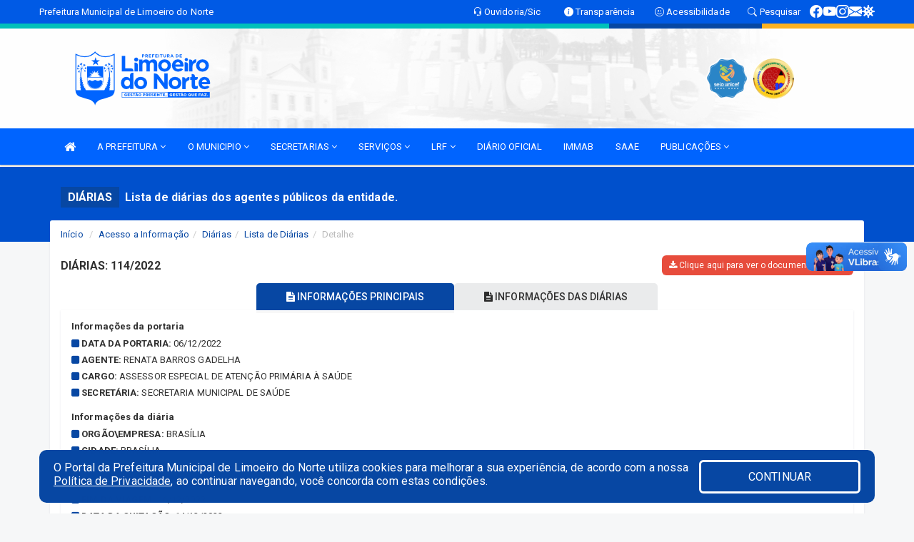

--- FILE ---
content_type: text/html; charset=utf-8
request_url: https://www.google.com/recaptcha/enterprise/anchor?ar=1&k=6Lfpno0rAAAAAKLuHiMwU8-MdXdGCKY9-FdmjwEF&co=aHR0cHM6Ly9saW1vZWlyb2Rvbm9ydGUuY2UuZ292LmJyOjQ0Mw..&hl=en&v=PoyoqOPhxBO7pBk68S4YbpHZ&size=normal&anchor-ms=20000&execute-ms=30000&cb=k1kt3uhemha4
body_size: 49321
content:
<!DOCTYPE HTML><html dir="ltr" lang="en"><head><meta http-equiv="Content-Type" content="text/html; charset=UTF-8">
<meta http-equiv="X-UA-Compatible" content="IE=edge">
<title>reCAPTCHA</title>
<style type="text/css">
/* cyrillic-ext */
@font-face {
  font-family: 'Roboto';
  font-style: normal;
  font-weight: 400;
  font-stretch: 100%;
  src: url(//fonts.gstatic.com/s/roboto/v48/KFO7CnqEu92Fr1ME7kSn66aGLdTylUAMa3GUBHMdazTgWw.woff2) format('woff2');
  unicode-range: U+0460-052F, U+1C80-1C8A, U+20B4, U+2DE0-2DFF, U+A640-A69F, U+FE2E-FE2F;
}
/* cyrillic */
@font-face {
  font-family: 'Roboto';
  font-style: normal;
  font-weight: 400;
  font-stretch: 100%;
  src: url(//fonts.gstatic.com/s/roboto/v48/KFO7CnqEu92Fr1ME7kSn66aGLdTylUAMa3iUBHMdazTgWw.woff2) format('woff2');
  unicode-range: U+0301, U+0400-045F, U+0490-0491, U+04B0-04B1, U+2116;
}
/* greek-ext */
@font-face {
  font-family: 'Roboto';
  font-style: normal;
  font-weight: 400;
  font-stretch: 100%;
  src: url(//fonts.gstatic.com/s/roboto/v48/KFO7CnqEu92Fr1ME7kSn66aGLdTylUAMa3CUBHMdazTgWw.woff2) format('woff2');
  unicode-range: U+1F00-1FFF;
}
/* greek */
@font-face {
  font-family: 'Roboto';
  font-style: normal;
  font-weight: 400;
  font-stretch: 100%;
  src: url(//fonts.gstatic.com/s/roboto/v48/KFO7CnqEu92Fr1ME7kSn66aGLdTylUAMa3-UBHMdazTgWw.woff2) format('woff2');
  unicode-range: U+0370-0377, U+037A-037F, U+0384-038A, U+038C, U+038E-03A1, U+03A3-03FF;
}
/* math */
@font-face {
  font-family: 'Roboto';
  font-style: normal;
  font-weight: 400;
  font-stretch: 100%;
  src: url(//fonts.gstatic.com/s/roboto/v48/KFO7CnqEu92Fr1ME7kSn66aGLdTylUAMawCUBHMdazTgWw.woff2) format('woff2');
  unicode-range: U+0302-0303, U+0305, U+0307-0308, U+0310, U+0312, U+0315, U+031A, U+0326-0327, U+032C, U+032F-0330, U+0332-0333, U+0338, U+033A, U+0346, U+034D, U+0391-03A1, U+03A3-03A9, U+03B1-03C9, U+03D1, U+03D5-03D6, U+03F0-03F1, U+03F4-03F5, U+2016-2017, U+2034-2038, U+203C, U+2040, U+2043, U+2047, U+2050, U+2057, U+205F, U+2070-2071, U+2074-208E, U+2090-209C, U+20D0-20DC, U+20E1, U+20E5-20EF, U+2100-2112, U+2114-2115, U+2117-2121, U+2123-214F, U+2190, U+2192, U+2194-21AE, U+21B0-21E5, U+21F1-21F2, U+21F4-2211, U+2213-2214, U+2216-22FF, U+2308-230B, U+2310, U+2319, U+231C-2321, U+2336-237A, U+237C, U+2395, U+239B-23B7, U+23D0, U+23DC-23E1, U+2474-2475, U+25AF, U+25B3, U+25B7, U+25BD, U+25C1, U+25CA, U+25CC, U+25FB, U+266D-266F, U+27C0-27FF, U+2900-2AFF, U+2B0E-2B11, U+2B30-2B4C, U+2BFE, U+3030, U+FF5B, U+FF5D, U+1D400-1D7FF, U+1EE00-1EEFF;
}
/* symbols */
@font-face {
  font-family: 'Roboto';
  font-style: normal;
  font-weight: 400;
  font-stretch: 100%;
  src: url(//fonts.gstatic.com/s/roboto/v48/KFO7CnqEu92Fr1ME7kSn66aGLdTylUAMaxKUBHMdazTgWw.woff2) format('woff2');
  unicode-range: U+0001-000C, U+000E-001F, U+007F-009F, U+20DD-20E0, U+20E2-20E4, U+2150-218F, U+2190, U+2192, U+2194-2199, U+21AF, U+21E6-21F0, U+21F3, U+2218-2219, U+2299, U+22C4-22C6, U+2300-243F, U+2440-244A, U+2460-24FF, U+25A0-27BF, U+2800-28FF, U+2921-2922, U+2981, U+29BF, U+29EB, U+2B00-2BFF, U+4DC0-4DFF, U+FFF9-FFFB, U+10140-1018E, U+10190-1019C, U+101A0, U+101D0-101FD, U+102E0-102FB, U+10E60-10E7E, U+1D2C0-1D2D3, U+1D2E0-1D37F, U+1F000-1F0FF, U+1F100-1F1AD, U+1F1E6-1F1FF, U+1F30D-1F30F, U+1F315, U+1F31C, U+1F31E, U+1F320-1F32C, U+1F336, U+1F378, U+1F37D, U+1F382, U+1F393-1F39F, U+1F3A7-1F3A8, U+1F3AC-1F3AF, U+1F3C2, U+1F3C4-1F3C6, U+1F3CA-1F3CE, U+1F3D4-1F3E0, U+1F3ED, U+1F3F1-1F3F3, U+1F3F5-1F3F7, U+1F408, U+1F415, U+1F41F, U+1F426, U+1F43F, U+1F441-1F442, U+1F444, U+1F446-1F449, U+1F44C-1F44E, U+1F453, U+1F46A, U+1F47D, U+1F4A3, U+1F4B0, U+1F4B3, U+1F4B9, U+1F4BB, U+1F4BF, U+1F4C8-1F4CB, U+1F4D6, U+1F4DA, U+1F4DF, U+1F4E3-1F4E6, U+1F4EA-1F4ED, U+1F4F7, U+1F4F9-1F4FB, U+1F4FD-1F4FE, U+1F503, U+1F507-1F50B, U+1F50D, U+1F512-1F513, U+1F53E-1F54A, U+1F54F-1F5FA, U+1F610, U+1F650-1F67F, U+1F687, U+1F68D, U+1F691, U+1F694, U+1F698, U+1F6AD, U+1F6B2, U+1F6B9-1F6BA, U+1F6BC, U+1F6C6-1F6CF, U+1F6D3-1F6D7, U+1F6E0-1F6EA, U+1F6F0-1F6F3, U+1F6F7-1F6FC, U+1F700-1F7FF, U+1F800-1F80B, U+1F810-1F847, U+1F850-1F859, U+1F860-1F887, U+1F890-1F8AD, U+1F8B0-1F8BB, U+1F8C0-1F8C1, U+1F900-1F90B, U+1F93B, U+1F946, U+1F984, U+1F996, U+1F9E9, U+1FA00-1FA6F, U+1FA70-1FA7C, U+1FA80-1FA89, U+1FA8F-1FAC6, U+1FACE-1FADC, U+1FADF-1FAE9, U+1FAF0-1FAF8, U+1FB00-1FBFF;
}
/* vietnamese */
@font-face {
  font-family: 'Roboto';
  font-style: normal;
  font-weight: 400;
  font-stretch: 100%;
  src: url(//fonts.gstatic.com/s/roboto/v48/KFO7CnqEu92Fr1ME7kSn66aGLdTylUAMa3OUBHMdazTgWw.woff2) format('woff2');
  unicode-range: U+0102-0103, U+0110-0111, U+0128-0129, U+0168-0169, U+01A0-01A1, U+01AF-01B0, U+0300-0301, U+0303-0304, U+0308-0309, U+0323, U+0329, U+1EA0-1EF9, U+20AB;
}
/* latin-ext */
@font-face {
  font-family: 'Roboto';
  font-style: normal;
  font-weight: 400;
  font-stretch: 100%;
  src: url(//fonts.gstatic.com/s/roboto/v48/KFO7CnqEu92Fr1ME7kSn66aGLdTylUAMa3KUBHMdazTgWw.woff2) format('woff2');
  unicode-range: U+0100-02BA, U+02BD-02C5, U+02C7-02CC, U+02CE-02D7, U+02DD-02FF, U+0304, U+0308, U+0329, U+1D00-1DBF, U+1E00-1E9F, U+1EF2-1EFF, U+2020, U+20A0-20AB, U+20AD-20C0, U+2113, U+2C60-2C7F, U+A720-A7FF;
}
/* latin */
@font-face {
  font-family: 'Roboto';
  font-style: normal;
  font-weight: 400;
  font-stretch: 100%;
  src: url(//fonts.gstatic.com/s/roboto/v48/KFO7CnqEu92Fr1ME7kSn66aGLdTylUAMa3yUBHMdazQ.woff2) format('woff2');
  unicode-range: U+0000-00FF, U+0131, U+0152-0153, U+02BB-02BC, U+02C6, U+02DA, U+02DC, U+0304, U+0308, U+0329, U+2000-206F, U+20AC, U+2122, U+2191, U+2193, U+2212, U+2215, U+FEFF, U+FFFD;
}
/* cyrillic-ext */
@font-face {
  font-family: 'Roboto';
  font-style: normal;
  font-weight: 500;
  font-stretch: 100%;
  src: url(//fonts.gstatic.com/s/roboto/v48/KFO7CnqEu92Fr1ME7kSn66aGLdTylUAMa3GUBHMdazTgWw.woff2) format('woff2');
  unicode-range: U+0460-052F, U+1C80-1C8A, U+20B4, U+2DE0-2DFF, U+A640-A69F, U+FE2E-FE2F;
}
/* cyrillic */
@font-face {
  font-family: 'Roboto';
  font-style: normal;
  font-weight: 500;
  font-stretch: 100%;
  src: url(//fonts.gstatic.com/s/roboto/v48/KFO7CnqEu92Fr1ME7kSn66aGLdTylUAMa3iUBHMdazTgWw.woff2) format('woff2');
  unicode-range: U+0301, U+0400-045F, U+0490-0491, U+04B0-04B1, U+2116;
}
/* greek-ext */
@font-face {
  font-family: 'Roboto';
  font-style: normal;
  font-weight: 500;
  font-stretch: 100%;
  src: url(//fonts.gstatic.com/s/roboto/v48/KFO7CnqEu92Fr1ME7kSn66aGLdTylUAMa3CUBHMdazTgWw.woff2) format('woff2');
  unicode-range: U+1F00-1FFF;
}
/* greek */
@font-face {
  font-family: 'Roboto';
  font-style: normal;
  font-weight: 500;
  font-stretch: 100%;
  src: url(//fonts.gstatic.com/s/roboto/v48/KFO7CnqEu92Fr1ME7kSn66aGLdTylUAMa3-UBHMdazTgWw.woff2) format('woff2');
  unicode-range: U+0370-0377, U+037A-037F, U+0384-038A, U+038C, U+038E-03A1, U+03A3-03FF;
}
/* math */
@font-face {
  font-family: 'Roboto';
  font-style: normal;
  font-weight: 500;
  font-stretch: 100%;
  src: url(//fonts.gstatic.com/s/roboto/v48/KFO7CnqEu92Fr1ME7kSn66aGLdTylUAMawCUBHMdazTgWw.woff2) format('woff2');
  unicode-range: U+0302-0303, U+0305, U+0307-0308, U+0310, U+0312, U+0315, U+031A, U+0326-0327, U+032C, U+032F-0330, U+0332-0333, U+0338, U+033A, U+0346, U+034D, U+0391-03A1, U+03A3-03A9, U+03B1-03C9, U+03D1, U+03D5-03D6, U+03F0-03F1, U+03F4-03F5, U+2016-2017, U+2034-2038, U+203C, U+2040, U+2043, U+2047, U+2050, U+2057, U+205F, U+2070-2071, U+2074-208E, U+2090-209C, U+20D0-20DC, U+20E1, U+20E5-20EF, U+2100-2112, U+2114-2115, U+2117-2121, U+2123-214F, U+2190, U+2192, U+2194-21AE, U+21B0-21E5, U+21F1-21F2, U+21F4-2211, U+2213-2214, U+2216-22FF, U+2308-230B, U+2310, U+2319, U+231C-2321, U+2336-237A, U+237C, U+2395, U+239B-23B7, U+23D0, U+23DC-23E1, U+2474-2475, U+25AF, U+25B3, U+25B7, U+25BD, U+25C1, U+25CA, U+25CC, U+25FB, U+266D-266F, U+27C0-27FF, U+2900-2AFF, U+2B0E-2B11, U+2B30-2B4C, U+2BFE, U+3030, U+FF5B, U+FF5D, U+1D400-1D7FF, U+1EE00-1EEFF;
}
/* symbols */
@font-face {
  font-family: 'Roboto';
  font-style: normal;
  font-weight: 500;
  font-stretch: 100%;
  src: url(//fonts.gstatic.com/s/roboto/v48/KFO7CnqEu92Fr1ME7kSn66aGLdTylUAMaxKUBHMdazTgWw.woff2) format('woff2');
  unicode-range: U+0001-000C, U+000E-001F, U+007F-009F, U+20DD-20E0, U+20E2-20E4, U+2150-218F, U+2190, U+2192, U+2194-2199, U+21AF, U+21E6-21F0, U+21F3, U+2218-2219, U+2299, U+22C4-22C6, U+2300-243F, U+2440-244A, U+2460-24FF, U+25A0-27BF, U+2800-28FF, U+2921-2922, U+2981, U+29BF, U+29EB, U+2B00-2BFF, U+4DC0-4DFF, U+FFF9-FFFB, U+10140-1018E, U+10190-1019C, U+101A0, U+101D0-101FD, U+102E0-102FB, U+10E60-10E7E, U+1D2C0-1D2D3, U+1D2E0-1D37F, U+1F000-1F0FF, U+1F100-1F1AD, U+1F1E6-1F1FF, U+1F30D-1F30F, U+1F315, U+1F31C, U+1F31E, U+1F320-1F32C, U+1F336, U+1F378, U+1F37D, U+1F382, U+1F393-1F39F, U+1F3A7-1F3A8, U+1F3AC-1F3AF, U+1F3C2, U+1F3C4-1F3C6, U+1F3CA-1F3CE, U+1F3D4-1F3E0, U+1F3ED, U+1F3F1-1F3F3, U+1F3F5-1F3F7, U+1F408, U+1F415, U+1F41F, U+1F426, U+1F43F, U+1F441-1F442, U+1F444, U+1F446-1F449, U+1F44C-1F44E, U+1F453, U+1F46A, U+1F47D, U+1F4A3, U+1F4B0, U+1F4B3, U+1F4B9, U+1F4BB, U+1F4BF, U+1F4C8-1F4CB, U+1F4D6, U+1F4DA, U+1F4DF, U+1F4E3-1F4E6, U+1F4EA-1F4ED, U+1F4F7, U+1F4F9-1F4FB, U+1F4FD-1F4FE, U+1F503, U+1F507-1F50B, U+1F50D, U+1F512-1F513, U+1F53E-1F54A, U+1F54F-1F5FA, U+1F610, U+1F650-1F67F, U+1F687, U+1F68D, U+1F691, U+1F694, U+1F698, U+1F6AD, U+1F6B2, U+1F6B9-1F6BA, U+1F6BC, U+1F6C6-1F6CF, U+1F6D3-1F6D7, U+1F6E0-1F6EA, U+1F6F0-1F6F3, U+1F6F7-1F6FC, U+1F700-1F7FF, U+1F800-1F80B, U+1F810-1F847, U+1F850-1F859, U+1F860-1F887, U+1F890-1F8AD, U+1F8B0-1F8BB, U+1F8C0-1F8C1, U+1F900-1F90B, U+1F93B, U+1F946, U+1F984, U+1F996, U+1F9E9, U+1FA00-1FA6F, U+1FA70-1FA7C, U+1FA80-1FA89, U+1FA8F-1FAC6, U+1FACE-1FADC, U+1FADF-1FAE9, U+1FAF0-1FAF8, U+1FB00-1FBFF;
}
/* vietnamese */
@font-face {
  font-family: 'Roboto';
  font-style: normal;
  font-weight: 500;
  font-stretch: 100%;
  src: url(//fonts.gstatic.com/s/roboto/v48/KFO7CnqEu92Fr1ME7kSn66aGLdTylUAMa3OUBHMdazTgWw.woff2) format('woff2');
  unicode-range: U+0102-0103, U+0110-0111, U+0128-0129, U+0168-0169, U+01A0-01A1, U+01AF-01B0, U+0300-0301, U+0303-0304, U+0308-0309, U+0323, U+0329, U+1EA0-1EF9, U+20AB;
}
/* latin-ext */
@font-face {
  font-family: 'Roboto';
  font-style: normal;
  font-weight: 500;
  font-stretch: 100%;
  src: url(//fonts.gstatic.com/s/roboto/v48/KFO7CnqEu92Fr1ME7kSn66aGLdTylUAMa3KUBHMdazTgWw.woff2) format('woff2');
  unicode-range: U+0100-02BA, U+02BD-02C5, U+02C7-02CC, U+02CE-02D7, U+02DD-02FF, U+0304, U+0308, U+0329, U+1D00-1DBF, U+1E00-1E9F, U+1EF2-1EFF, U+2020, U+20A0-20AB, U+20AD-20C0, U+2113, U+2C60-2C7F, U+A720-A7FF;
}
/* latin */
@font-face {
  font-family: 'Roboto';
  font-style: normal;
  font-weight: 500;
  font-stretch: 100%;
  src: url(//fonts.gstatic.com/s/roboto/v48/KFO7CnqEu92Fr1ME7kSn66aGLdTylUAMa3yUBHMdazQ.woff2) format('woff2');
  unicode-range: U+0000-00FF, U+0131, U+0152-0153, U+02BB-02BC, U+02C6, U+02DA, U+02DC, U+0304, U+0308, U+0329, U+2000-206F, U+20AC, U+2122, U+2191, U+2193, U+2212, U+2215, U+FEFF, U+FFFD;
}
/* cyrillic-ext */
@font-face {
  font-family: 'Roboto';
  font-style: normal;
  font-weight: 900;
  font-stretch: 100%;
  src: url(//fonts.gstatic.com/s/roboto/v48/KFO7CnqEu92Fr1ME7kSn66aGLdTylUAMa3GUBHMdazTgWw.woff2) format('woff2');
  unicode-range: U+0460-052F, U+1C80-1C8A, U+20B4, U+2DE0-2DFF, U+A640-A69F, U+FE2E-FE2F;
}
/* cyrillic */
@font-face {
  font-family: 'Roboto';
  font-style: normal;
  font-weight: 900;
  font-stretch: 100%;
  src: url(//fonts.gstatic.com/s/roboto/v48/KFO7CnqEu92Fr1ME7kSn66aGLdTylUAMa3iUBHMdazTgWw.woff2) format('woff2');
  unicode-range: U+0301, U+0400-045F, U+0490-0491, U+04B0-04B1, U+2116;
}
/* greek-ext */
@font-face {
  font-family: 'Roboto';
  font-style: normal;
  font-weight: 900;
  font-stretch: 100%;
  src: url(//fonts.gstatic.com/s/roboto/v48/KFO7CnqEu92Fr1ME7kSn66aGLdTylUAMa3CUBHMdazTgWw.woff2) format('woff2');
  unicode-range: U+1F00-1FFF;
}
/* greek */
@font-face {
  font-family: 'Roboto';
  font-style: normal;
  font-weight: 900;
  font-stretch: 100%;
  src: url(//fonts.gstatic.com/s/roboto/v48/KFO7CnqEu92Fr1ME7kSn66aGLdTylUAMa3-UBHMdazTgWw.woff2) format('woff2');
  unicode-range: U+0370-0377, U+037A-037F, U+0384-038A, U+038C, U+038E-03A1, U+03A3-03FF;
}
/* math */
@font-face {
  font-family: 'Roboto';
  font-style: normal;
  font-weight: 900;
  font-stretch: 100%;
  src: url(//fonts.gstatic.com/s/roboto/v48/KFO7CnqEu92Fr1ME7kSn66aGLdTylUAMawCUBHMdazTgWw.woff2) format('woff2');
  unicode-range: U+0302-0303, U+0305, U+0307-0308, U+0310, U+0312, U+0315, U+031A, U+0326-0327, U+032C, U+032F-0330, U+0332-0333, U+0338, U+033A, U+0346, U+034D, U+0391-03A1, U+03A3-03A9, U+03B1-03C9, U+03D1, U+03D5-03D6, U+03F0-03F1, U+03F4-03F5, U+2016-2017, U+2034-2038, U+203C, U+2040, U+2043, U+2047, U+2050, U+2057, U+205F, U+2070-2071, U+2074-208E, U+2090-209C, U+20D0-20DC, U+20E1, U+20E5-20EF, U+2100-2112, U+2114-2115, U+2117-2121, U+2123-214F, U+2190, U+2192, U+2194-21AE, U+21B0-21E5, U+21F1-21F2, U+21F4-2211, U+2213-2214, U+2216-22FF, U+2308-230B, U+2310, U+2319, U+231C-2321, U+2336-237A, U+237C, U+2395, U+239B-23B7, U+23D0, U+23DC-23E1, U+2474-2475, U+25AF, U+25B3, U+25B7, U+25BD, U+25C1, U+25CA, U+25CC, U+25FB, U+266D-266F, U+27C0-27FF, U+2900-2AFF, U+2B0E-2B11, U+2B30-2B4C, U+2BFE, U+3030, U+FF5B, U+FF5D, U+1D400-1D7FF, U+1EE00-1EEFF;
}
/* symbols */
@font-face {
  font-family: 'Roboto';
  font-style: normal;
  font-weight: 900;
  font-stretch: 100%;
  src: url(//fonts.gstatic.com/s/roboto/v48/KFO7CnqEu92Fr1ME7kSn66aGLdTylUAMaxKUBHMdazTgWw.woff2) format('woff2');
  unicode-range: U+0001-000C, U+000E-001F, U+007F-009F, U+20DD-20E0, U+20E2-20E4, U+2150-218F, U+2190, U+2192, U+2194-2199, U+21AF, U+21E6-21F0, U+21F3, U+2218-2219, U+2299, U+22C4-22C6, U+2300-243F, U+2440-244A, U+2460-24FF, U+25A0-27BF, U+2800-28FF, U+2921-2922, U+2981, U+29BF, U+29EB, U+2B00-2BFF, U+4DC0-4DFF, U+FFF9-FFFB, U+10140-1018E, U+10190-1019C, U+101A0, U+101D0-101FD, U+102E0-102FB, U+10E60-10E7E, U+1D2C0-1D2D3, U+1D2E0-1D37F, U+1F000-1F0FF, U+1F100-1F1AD, U+1F1E6-1F1FF, U+1F30D-1F30F, U+1F315, U+1F31C, U+1F31E, U+1F320-1F32C, U+1F336, U+1F378, U+1F37D, U+1F382, U+1F393-1F39F, U+1F3A7-1F3A8, U+1F3AC-1F3AF, U+1F3C2, U+1F3C4-1F3C6, U+1F3CA-1F3CE, U+1F3D4-1F3E0, U+1F3ED, U+1F3F1-1F3F3, U+1F3F5-1F3F7, U+1F408, U+1F415, U+1F41F, U+1F426, U+1F43F, U+1F441-1F442, U+1F444, U+1F446-1F449, U+1F44C-1F44E, U+1F453, U+1F46A, U+1F47D, U+1F4A3, U+1F4B0, U+1F4B3, U+1F4B9, U+1F4BB, U+1F4BF, U+1F4C8-1F4CB, U+1F4D6, U+1F4DA, U+1F4DF, U+1F4E3-1F4E6, U+1F4EA-1F4ED, U+1F4F7, U+1F4F9-1F4FB, U+1F4FD-1F4FE, U+1F503, U+1F507-1F50B, U+1F50D, U+1F512-1F513, U+1F53E-1F54A, U+1F54F-1F5FA, U+1F610, U+1F650-1F67F, U+1F687, U+1F68D, U+1F691, U+1F694, U+1F698, U+1F6AD, U+1F6B2, U+1F6B9-1F6BA, U+1F6BC, U+1F6C6-1F6CF, U+1F6D3-1F6D7, U+1F6E0-1F6EA, U+1F6F0-1F6F3, U+1F6F7-1F6FC, U+1F700-1F7FF, U+1F800-1F80B, U+1F810-1F847, U+1F850-1F859, U+1F860-1F887, U+1F890-1F8AD, U+1F8B0-1F8BB, U+1F8C0-1F8C1, U+1F900-1F90B, U+1F93B, U+1F946, U+1F984, U+1F996, U+1F9E9, U+1FA00-1FA6F, U+1FA70-1FA7C, U+1FA80-1FA89, U+1FA8F-1FAC6, U+1FACE-1FADC, U+1FADF-1FAE9, U+1FAF0-1FAF8, U+1FB00-1FBFF;
}
/* vietnamese */
@font-face {
  font-family: 'Roboto';
  font-style: normal;
  font-weight: 900;
  font-stretch: 100%;
  src: url(//fonts.gstatic.com/s/roboto/v48/KFO7CnqEu92Fr1ME7kSn66aGLdTylUAMa3OUBHMdazTgWw.woff2) format('woff2');
  unicode-range: U+0102-0103, U+0110-0111, U+0128-0129, U+0168-0169, U+01A0-01A1, U+01AF-01B0, U+0300-0301, U+0303-0304, U+0308-0309, U+0323, U+0329, U+1EA0-1EF9, U+20AB;
}
/* latin-ext */
@font-face {
  font-family: 'Roboto';
  font-style: normal;
  font-weight: 900;
  font-stretch: 100%;
  src: url(//fonts.gstatic.com/s/roboto/v48/KFO7CnqEu92Fr1ME7kSn66aGLdTylUAMa3KUBHMdazTgWw.woff2) format('woff2');
  unicode-range: U+0100-02BA, U+02BD-02C5, U+02C7-02CC, U+02CE-02D7, U+02DD-02FF, U+0304, U+0308, U+0329, U+1D00-1DBF, U+1E00-1E9F, U+1EF2-1EFF, U+2020, U+20A0-20AB, U+20AD-20C0, U+2113, U+2C60-2C7F, U+A720-A7FF;
}
/* latin */
@font-face {
  font-family: 'Roboto';
  font-style: normal;
  font-weight: 900;
  font-stretch: 100%;
  src: url(//fonts.gstatic.com/s/roboto/v48/KFO7CnqEu92Fr1ME7kSn66aGLdTylUAMa3yUBHMdazQ.woff2) format('woff2');
  unicode-range: U+0000-00FF, U+0131, U+0152-0153, U+02BB-02BC, U+02C6, U+02DA, U+02DC, U+0304, U+0308, U+0329, U+2000-206F, U+20AC, U+2122, U+2191, U+2193, U+2212, U+2215, U+FEFF, U+FFFD;
}

</style>
<link rel="stylesheet" type="text/css" href="https://www.gstatic.com/recaptcha/releases/PoyoqOPhxBO7pBk68S4YbpHZ/styles__ltr.css">
<script nonce="kUuH14t0MeqUFNYNlZnDMw" type="text/javascript">window['__recaptcha_api'] = 'https://www.google.com/recaptcha/enterprise/';</script>
<script type="text/javascript" src="https://www.gstatic.com/recaptcha/releases/PoyoqOPhxBO7pBk68S4YbpHZ/recaptcha__en.js" nonce="kUuH14t0MeqUFNYNlZnDMw">
      
    </script></head>
<body><div id="rc-anchor-alert" class="rc-anchor-alert"></div>
<input type="hidden" id="recaptcha-token" value="[base64]">
<script type="text/javascript" nonce="kUuH14t0MeqUFNYNlZnDMw">
      recaptcha.anchor.Main.init("[\x22ainput\x22,[\x22bgdata\x22,\x22\x22,\[base64]/[base64]/[base64]/ZyhXLGgpOnEoW04sMjEsbF0sVywwKSxoKSxmYWxzZSxmYWxzZSl9Y2F0Y2goayl7RygzNTgsVyk/[base64]/[base64]/[base64]/[base64]/[base64]/[base64]/[base64]/bmV3IEJbT10oRFswXSk6dz09Mj9uZXcgQltPXShEWzBdLERbMV0pOnc9PTM/bmV3IEJbT10oRFswXSxEWzFdLERbMl0pOnc9PTQ/[base64]/[base64]/[base64]/[base64]/[base64]\\u003d\x22,\[base64]\x22,\x22bsKSw6bCtAVJFVHDrzgswqAzw7TDq8Ojfg5hwrzCvVlxw6jCoMOKD8OlScK/RAp5w7DDkzrCoGPConFKScKqw6BpUzEbwqRSfibCnB0KesKswqzCrxFTw43CgDfCv8OtwqjDiAjDvcK3MMK0w5/[base64]/ClEPDq8KYKRDCqgrDucKDwpBGc1ZkCy7Co8O9CsKDfcK+asOCw4QTwp/[base64]/DrizCgsOHw701w4Fjw6NPYnpBIsKlLibCuMK5Z8OKN11dTg/DjnViwpfDkVNXBsKVw5BGwoRTw40Uwo1ad3hyHcO1ecONw5hwwoZtw6rDpcKBOsKNwodMEAgAdsK7wr1zKyYmZCUpwozDicOwK8KsNcO/ECzChyjCq8OeDcK0HV1xw73DtsOuS8OPwootPcKRM3DCuMOMw53ClWnCnxxFw6/CsMOqw68qWFN2PcKwGQnCnDnCikURwpjDncO3w5jDgCzDpyBTJgVHeMKlwqstFMOrw71RwrxpKcKPwq3DmMOvw5o5w7XCgQpzIgvCpcOfw7hBXcKCw4DDhMKDw4LCogo/wq5cWiUFUmoCw6J0wolnw5xiJsKlIMOJwrvDiG58CsO2w63DlMO/EnF5w53CknjDl2HCqDfCqMKXViZgE8O8YsOXw4h5w6zCiU7CgsOMw6XCksO7w5MGdUVybsO/bhXCpcK0BA4fw5cjwrTDpcODw7fCksOiwpzDvSRjw4fCocKVwqpwwofDnwgrwrXDjcKQw45vwosLFcK5NcOww4PDsF9CQSZRwoHDn8KmwqrCin/DkXvDmhLCkVXCiybDsQpXwqQOABfCj8Ktw6rCscKKwoVJDjXCtsK0w7fCoFwKAcKxw7XCiQhowotAGX4HwqgfC2vDqVY1w5oiFVo5w57CnQcdwp59P8KJJATDqXXCtcOCw7/Du8OReMKjwrJ6wonCi8KjwoFOesOZwpbCvsK7I8KsdUDDmMOiEAHDiFNGKcKRwq/ChMO0f8K5XcONwrvCq3nDjSzDoyHCoSXCs8O7NTYXw7I2wr/DlMKKE0fDkmHCvw4Gw5zCmcK9GMKiwps/w5NbwojCscKMZMOhTHTCpMKsw6bDrx/Ci0fDn8KXw7l2KMO5TXwxc8KRC8OYDcOsGGAbMcKFwrQBFF3CpMKnbsOFw4wYwoBCX0NLw7dzworDucKVWcKwwrMIw5rDvMK/[base64]/DujMvwrrDknvDmsKvGsO+SVDDgBvCpirDscOvdXfDggJowqxlGRlcYcOLwrg5LcKSw6/Cjn7Ci2vCrsKaw7DDoiwpw5bDrzFYOcOHw6zDmTPCggBZw4vDjG92wrHDgsKxXcOSMcO2w4nChQN/c3DCu2MEwqY0XT3ClE0jwqHClMO/P2liw51gwrhSw7gcw7x0c8OJZMOBw7Bfw7g6GDbDs30/E8OawqvCrCkIwpgtw73DrsOVK8KePMO6LEMOwrcawoDCr8O9VsKhCFNzHsOqFBPDsW3DnEXDkMKCRcO2w6EDEsO4w5/[base64]/DrBceJ8KZwprCpy7DgsOfGAvClBNhNGJmesKYGH3ChsOzwrh4wqYNw4JqKMKPwpfDkMO0woXDmkzCokUXH8KWEcOlKFXCh8O/ZCAESsO9cXJ5JRzDsMOMwq/DpX/DuMKbw4whw7ogwpILwqQCH3jCqsORH8KaOcOHKMKFaMKcwpcLw6d3dzYjTks4w4LCkRvDjX59wrzCrcOqdTgpIRTDn8KUGRNcFcK+IhXChMKcPhglw6Vawr/Cn8OsdGfCvTPDt8KkwqLCocKJGRfDnE3DgWLDhcOKEl3Dh0UELgnDqmwjw5HDusOJcgzDgx4Bw4fCg8KkwrHCj8O/SFBAZC86AsOFwpNuN8OoMTlkw6IJw6/CpxLCh8O4w5kKeWJvw4Rfw4xFw4fDpT3CncOawrsawpkuwq/Dl01TGDDChhbCk2omZE8ZDMKzwo5QE8OSw6fCqcOoNcOrwqbCisO8DBZQBHPDpcOpw7M5fQTDoh4tChoqIMO8HSTCgMKMw7UBQzpNQAfDosKvLMK2GsKBwrTDjcOjRGDCn3HCmDF/w63DhsOyeHvCtSAWdlTChygrw4l5OsOPPxPDjTXDl8KWb0Q5JVnCmiMBw5MfX2svwpR4wpY7bBbDsMO6wqnCkVoJQ8KyE8KHZcOEUxswFMKQMcKJwo0fw4PCrB5tN0zDlDofdcKGMX4iOgoNQkkFFEnCiUHDlHTCiwMJwr4Cw4t2S8KxOFQpCcKQw4/[base64]/DkcKXw6zDjgMgDsKHw5XDq8KrNsOBwr8Vw7vCpcOVw6zDpMOgwq3DvMOqKRs5bSEEwrVNAMO4MsK6VRV6cB1NwpjDtcOQwqZbwp7DkjJcwoMiwovChgHCsAhswoHDjzXCusKBd3QBcjTCpcKvXMODwql/VMKVwq7CsxnCjMKzHcOtMDzCiC8swo/[base64]/fXTCt8Olw6PCr8OPcTTCpx/CkcK3I8O4wpw5BnTDqVnCuBYeP8OiwrYqS8KSaz7CkEfDgzxjw7NQAQLDlcKzwpxowqPDh2HDp2F/[base64]/dsKhScOCBgrDrnPDt8Omwp/CmcKYwoTDkcOdU8Ktwo4HSMKnw7gEw6LCmXgdwqhpwq/DkwLCtXgNP8O5V8OvQSQwwotATcOdC8OGeQIoF3DDrSbDvkvCk07DosOibsOdwpzDpBcgwrsgTMKTHAjCvcKSw79nZUlNw7wBw5pkTMOvwpc0CXfDsGEow590wqIKCWkRw5bClsO8Y0fDqD/CgsKmJMK5DcK2YzhtcsO4wpHChcKYw4hKGsKZwqp8MgdAZD3Ds8OWwoplwotoNMKsw6xGOhhmeRzDtzYswoXCksKQwoDCnHdFwqMOQFLCv8K5CWFvwo3ClMKIehxvFT/Ds8Ogwpp1w5jDnsKTV2ADwocfcMOzfcKSey7DuAc6w7B6w5bDqcKtOsOAZwocw6vDsUpvw7/DvcOhwpHCrn8lSCXCtcKGw5tODlJIH8KCNjwww7V1wog3RHbDpcO5IMOcwqdrw5tJwrk7w4xvwpEow7HCi1fCkmMrL8OWGTMAYMOQBcKkFRPCrR8QBkFwFyk/AcKewpNKw6FZwoTDmMOAecKtA8O8w4LCt8O+SUTDgsKvw7rDiBwKwrxrw63Cm8KuL8O/SsOYbBF0wqFGbcOLKGwHworDvzPDnnhdw6l5Ki/CicKfM0E8BAXDjcOZw4c+PMKOwoDCoMOmwp/DlA0fcFvCvsKawprDpFgfwq3DocOUwpo0w7jDocK+wqTCj8KEdDYswprCuVnDtHpjwrnDg8K7wqM2MMK3w6ZQLcKswoYuHcOUwrbCi8K8VsO7RsKLwo3CkhnDusOCw5B0OsO/D8Khd8Ojw7bCpsOgNsOscijDrws5wq59wqDCu8OZBcO7Q8OTEsOlTHo4YlDCrhjCo8KzPxx4w7chw6HDg2B9FSjDrUZyeMKYJ8OFw7LCucOHwp/CnFfCllLDmHlIw6vCkDjCsMOKwovDtj/DlcKaw4N7w4Rxw74ww48OKx3CnjLDl1U/w5fCpgp8BcKfwrAiwoE6AMKVw7jCuMKMDsKPwqvCvDHCjibDmALDgsK6JxF6wqRtbSYBwpjDnnsDXCfCvcKHDcKjJUjDmsO4WcOzXMKUZnfDkD3CqsORZ3UQPcOLV8KnwpjDvUfDk2URwpbDtMOeW8ORworCgVXDvcKTw73DoMKyC8Ocwo/Cpj5lw6R2LcKHw4XDpSVib13DuQtRw5/CisKocsOHw7nDscK8S8Kyw5ZLcsOWM8K8BcKSSXQEwpY6wqg7wrEPwqnDmFcRwoZfc0jCvH4FwpPDlMOyH14RTX8qRx3DisO4wrXDtzBvwrYlERdQH31/woMGW0EgHmESLH/Ckyxlw5XDhDPCgcKTw7nCuFpLP1Q0wqzDv3rDoMOTw49Gw6Btw6rDk8Kswr8HSQ7Cs8K8wpcpwrRowqbCv8Kywp7DgElrcyE0w5BtE1YRdizCocKewrZpR09gYA0Pwq7ClkLDi1zDmzzCiAvDssKRYjYKwprDhiIHw4/Cv8KYUWjDicKWL8Ouw5ZNX8KWw4hqaxXDviDCjmfDhhgEwpF/w5Z4VMKvw4xMwpt1MEZew7vCizjDjnkVw6VrVDLCncKdTh0cwr8KfsOJRsO8wobCqsK2YRM/[base64]/Dv8OjwqN5w4rCksOfw7XDpHvCkiMzB18DAcOZw7kvaMObwoHCrcKHYcKqIsKcwqgtwq3DpHTChMKBflcvJhHCr8KPK8OXw7fDn8KmO1HCrx/[base64]/DplAiwqgNwr7CtcOzwrvDmVnCgMOEOMKrw7rDvwlMIm4vEBXDlcKgwoZsw7N/wq4/NMOZLMK3wpDDrQrCkDYqw7xJSnLDpsKMwo4cfVgmO8Kxw4glZcOzE0knw65BwoU7JTPCjMOqw4DCrsOGEgJGwqHDrsKBwojCvCnDknbDuWrCv8OSw71/w6Miw4rDrBbChTQIwrApYzXDpcK7ITzDh8KxLj/CiMOKdsK0DRfDrMKEw6/[base64]/DsMOJwoPDpMOTw53Cu15xScKVwoopWRsRw77DpA7DpMOVw7nDmcOjVcOswrnDqMKYw5vCkAB/[base64]/CkW8Xw5zCsjtWwqPCnyzDpCZYw7bCl8O6YijDiMOBQMK/w4N3TMOLwr9Dw6hPwqvChsOFwpMzZhXDr8OlCm0AwprCvhI2DcOMDFrCnGQVWWfDvcKtZWLCqcOpw50OwpfCiMK6BsObJD3DgMOGDlhTHgYvUMOJMl8/w5JnDsOdw7/Cj3RxL3TCgyfCizwzfsKzwolcYUo9YzHCgcK3w74+L8K3X8OUSRREw6R9wp/[base64]/XMOUw7fCtsK2UcKKw6/CsMOdwoHDrwUdMcOGw5PDtMOHw6x/IWUPM8OJw5PChUd6w7JVw6/Dr1h5wqfDvmnClsK8w6DDsMOKwoXCscKhU8OJBcKHXMOBwrxxwpp1w7FKw7/DisOtw6cTJsKwQ2fDoBfCgiXDnMKlwrXCnzPChsKXfRJKWjTDoDnDnMOZXMKLUnzCvMOgIHMzfsOxdF/DtsKsMcOaw613YGMbw4LDnsKrwqHDng0ywpjDjsK5KMKjC8OsRR/Dkml1QX/DkHvCtzjDtjEywpJ6McKcw4NSUsOFT8K8WcO1wrZaDgvDlcKiw4JXPMOSwqJDwozCvRVTw6/DrS91RnNCFyfCj8K+wrViwqbDq8Ojw51/[base64]/ZMOww6dlw4cRwp/[base64]/XsODwqogwpLDucOGwqzDpxTDsVjCsDPDuivDhsOOVxHCrMOfwoRVOFnDpGDDnlXDoxXDpTspwpzCvcKHCFYUwrUDwo/[base64]/CrzZJBMOAw73CoMKeITbDicKnWVIswoJsBMOswrTDvMOWw5lRIUMfwoVzZsKSAjXDjMKUw5QAw7jDqcOFDcKRKcOnc8OyAMKuw7zDocOgwoXDgirDvsOWQcOSwrAFDm3Dph/CosO6w7bCgcKYw5jDm1zCtcKtwrglV8OgRMKvUyIKw7xSw4Y+cXgrOMOwXzzDsQrCrMOrainCjzLDpXovO8OLwoXCjcOxw7VLw4Uxw5pvU8OpFMK2F8KiwpMEX8KEw5w/bBzChcKRQcK5wojCh8OpHMKNJCPCgnhkwphtSxXDlCIhBsKkwqPDvUHDnS04AcOpQUDCtA7CmsKuQcKvwrLDhH0VHcOnFMKMwo4tw4DDkVjDqRU5w4bDp8KqZsO/[base64]/NlXCsMKLYxxWOENvwqwfwqDDuz/CgEI+wq4iEcKNQ8KuwrcXTMKYPiMAwonCtsKGbcOdwoPDuHlGN8Kbw6/DgMOWci3CqcOWdMKDw6DDuMKHe8ODSMO8w5nDtFFQwpc9wqTDrnpkccK4UDREw7/CtjHCicOadcOJbcK9w4nCscOjSsKzw7vCnMOowpRuY00IwoXCrcK0w7dof8OZcsK/wqpZYcKGwrxVw6TCmcOlc8OKw7zDj8K8ESDDoQHDvsKVw4PCssKyc05wLsOmfcOpwrA4wqQQDgcYGjF+wpDCqFfCp8KNIQjDrkXCphACFT/CpyUxWMOBasOXND7ClQ7DosO7wpZRwpdQJhbCgcOuw7o7UyfCrjbDvC1iH8Oww5/Dgwdlw6TCocOgH10Rw6vCs8O/bX3CvW4Xw6NacsKQUMOCw5HDvnPDisKvwoLCh8KfwrxuUsOowpLCqjUzw4LCicO7IDTDmTgkGjjCqELCqsObw71cdgjDqW/DtcOjwqMbwprDsSbDjT8mwprCqibCk8OpHFJ5IWrCnBnDvMO2wr/DssKgbHHCsHTDhMOnTcOFw73CnlpmwpIRNMKmPw5UX8OEw5hxwo3DrTx+cMKsXRJsw6DDocKCwp7DtMK2wqnDvcKXw7EMMMKWw5BrwrDCssOUAWsHwoPDgsK/wr/CtsKfc8KJw6VNO157w44OwplePE5lw7k4K8KJwrkQJCzDvR1edmHDhcKpwpLDjsOgw6xlM1zCvAHDrCbDrMOcISfChQDCvMKXw4Ziwq/[base64]/DsKpMsOZw6DCo8OAbAzClU52wq3DlcO8wrbDksOVeRDDj3LDusOowrk/QSvCi8OYw7TCrsKFLMK6w4AtNn3CvWFlDhPDmsOKK0HDkFzCjSxiwpdLRwHCmlwGw5rDlC1xwrPDmsOBwofCuhTDjsOSw5Fuw4rCicOww4Q/w6R0wrzDogvCh8KeN2Q/[base64]/Ds0otw5dvw4FpwoXCt1YOEmhOwoFVw7fCuMKaakM1d8Oiw7BrMUZiwoJaw7M1EHkYwobCmV/[base64]/NcOYw5BIwqprw4jDuMKVOEpjwoEaacOWwpJ5w7TCtjbDnX/CqHIlwofCmkpSw4deM3DCs13DnsO7FMOteh0RUcKqY8OLE0zDhRHCocKSJhTDtcOmw7jCrTo5e8OTccKpw4AIYMKEw6HCljsJw6zCoMKYIBHDuzLCg8Ktw4TCjSXCk2F7ZMKHNS7DqFvCtMONw4I5T8KFKTFhQcK5w4PCvC/Dn8K+K8OCw7XDkcKpwos7fmDCtAbDnTsGw4h3wpvDosKHw6XCkMKew5jCvwZaBsKWak1uQHjDpSsAwrnCpkzCvlbCrcOGwoZUwp0+DsKQWMOuYsKmwqpFWi/DgMKPw5hdWsOkBjTDqcK9wqzDvsK1TwDCnGBeV8Kkw6TCgmDCoXLCnQLCosKZF8OWw5Z4LsO7dwA6CcOIw67DrsKnwphuZU/DscOEw4jCkGzDpybDiEkaOsOTS8OCwpbCncOLwp/[base64]/DssOMATVqwqExeALCocOEKcK2w4HDrMK3e8O4SD7DmgXCnMKxZgXChsKJwoTCtsOvPsOmdcOsYMK9QQbDqsKDRAk+wohXKMKWwrspwqzDisKmKz5gwqQBYMKrPsK8DR3Dsm7Du8KfHMOnVsOtesKuT1hQw44Awr0Nw5oKVMOjw7/CmXnDuMOiwoDCmsKWw7LDiMKgw5XCpcKjw6rDhhMydX1SKMO8wq0UZFbDmT7DuHHChsKfC8O4w5sJVcKUIcOYe8KraGBIK8OnDFdwEBDCnDnDlBp2C8OHw4vDqcOUw6QWTHrCimZnwqjDoAnDhFh9w7DChcKdTRbCnm/DtcOFdWvDkEDDrsONLMKAGMK7w5vDgsK2wq0bw4/DucONXizCmATCo1rDjm97w63Ch1UxRC9ULcOfecKsw6LDvMKDPsO2wpsfNsOewqLDm8Kgw6XDt8KSwqDCtBjCrBXCmklMenzDvzTChiTDs8O9a8KMQ1AtCXvCncOwHXDDtMO+w5PDucOXOiISwpfDhVfDrcKIwrRFw5svWMK/MMOnZsOrD3TDhG3CrMOcAmxZw59Pw7x8wqDDnnYUPWsTDMKow6QYbnLCm8KacMOlO8KNwo8cw6vDiBDDmRrCoTrDjcKoGsKIG1dEPjxYWcKlE8OiMcOTIncbw7TDtUHDt8OsAcKQwpfCucKwwpFATMO/wojDpjzDsMKHwpLCsQ0pwpZew7XCq8Kew7HCkD7Dmj0/w7HChcKow4YewrXDmTUMwpDCnnB/FMOEHsOQwpRBw5lpw47CssO6Ail+w7YVw5nDsnnDknPDilPDgUB3w4lwQsK3REfDoEYGZ1I7QcKWwrLCpRdMw4nDvMONw6rDpmNvNQI8w47DvGbDpAYSOgkcW8KJwqdCK8Oxw6TDnA4tNsOLwobCvsKjb8OhAcOiwq5/RMOaKy0yS8OMw7vCpsKKwqFFw6ISQUPCtCbDr8KVw6PDo8Ojcgx6fmI3EkrCnhPCjTTDog1bwonCg1rCuSzDg8KXw5wGwqsbMHlwNMO7w5vDsjg4wqbCmTdqwpTCv2AGw5wqw75/w6pdw6LCpMOdAsOBwpNFQmNgw4/Dsm/Cr8K3V3tAwo/DpR84GcKiASY8RzVJK8OkwpnDksKPW8Kow4bDnlvDr1vCuWwPw5fCqgTDoT/DpcOMUGImwo3Dj0vDjGbClMKgQS4decKwwrZ5PhvDjsKAw7LChsOFacOEwrYMTDs/ZSrCrg/CtsOEM8K9V0DDq3ETXMKGwo51w4pdwr3ClsOFwrzCrMK8M8O0ThbDhcOEwrvDoXt5wrc6asKyw6F1AcORa1jDhVTCp3YUA8KkR1nDpMKowoTCgR7Dlx/[base64]/[base64]/DjMKuBTXDuQLCscObw7twYQzDnVRbw7oPw6k3EWDDr8Ksw5BBN2rCvMO9U2zDslIQw67CoizDtFbDhj57wrvDsQbCvwMmHjtZw7LCsHzCgcKLa1BNVsKPXl7Do8OvwrbDribCiMO1eDYOwrFOwrMKQxjCty/DkcO4wrQkw6bCkSzDnwRhwpjDnAccG2U+wqEZwpTDt8Oyw6Ykw4JkT8OVemMyPQ94RkzCssKzw5gQwop/w5rDvMOrKsKuLsKKREfCm3DDtcK6JVg0KmFQw59lG2fCiMKxU8KswrXDvFXCisObwqDDj8KPwrHDgyHCgcKxQ1PDgMKjw7rDrsK5w63DhsO7Iw/[base64]/[base64]/DnU0CDANuwr92w5Ilwp3CiDVHEyFeHzjCgcKdw7MFWx4eb8OVwpDDoS/DlMKvIUTDnhdSOThXwoTCgAQlwoo6b2TCp8O9wq7CtxDCnTfDqC8Ew4/CicKyw7IEw5puS0vCpcKaw5PDkMOHScObG8O+woFQw7Mpfh3DgMKpwp7ClGo6JnjCrcOqS8O3w4pJwoXCj3ZrKsOTBMKXanfCkG8hT3jCu2PCvMO7wqEiN8KAcMKnwpx/[base64]/ClMKhw5FkDMK/wrbDtEQKXsK8Bm/[base64]/CtibCmzrCjT/[base64]/DlcOsw4Zxwq7DqcKcHwdkwoDCgATCt1wzcsOxUsKhwpjCmsKiwofCnMOYWXDDqMOzf3fDjCVEXzV2wosvwpkjw6LChMKkwrDCocKkwqM6am/DmUYPw7XCiMK9bDhzwphcw7xaw6HDisKIw6vDtcOVYzZqwoswwqEeRgLCocKpw40lwrtEwpRjZQTDi8K0LTADCDXCvsKkHMO+wp7DhcOacMKjw58nIMK4woMSwqDCtsOvfUt6wolxw7d5wrkpw4XDucK/[base64]/DgxRhwrwrw5DDhMO/UMKzAMOWwp1pw6vCnsKzQsKocsKsFMKEM0QnwrnCssKMMgPDoU/DuMKiVlAeRhUbHjLChcO9J8KZw4pVFcOmw6VGA0zChSLCr0PDn1TCqcKofDvDssOZG8KSw4kcacKWMTvChsKCGDEZacKyIgtuw41YV8KQZ3XDosO0wrXDhA5qXMOPThQ+woMww5/CiMKcJMK7QcKRw4RewpfDkMK3w47Dl1snJ8OYwqVgwr/DhlIUw4PCiCXCvMKuw50xwrvDuVTDqhV4woV8bMO8wq3Cv13DqMKMwozDm8Ohw6QrO8OIwqw/NcKhCMKZecKKwr7CqiNlw6heYXwtBUxmVz/[base64]/Dp8KdZHxawr1+WGFCw67Do8Ojw6ADwrgGw7NJwrvDjRcPUHLClWMNRMK/PcKzwpXDjjPCgzTCjzgLC8KzwoVZCzvCicKFw5jDngjCicO7w6HDrGpRKyfDgSzDvMKswrZ3w4/CqVxuwrTCuVgkw4fDnm8zM8KpeMKkI8K4wqNUw7nDnMO0M33DkTbDnSrCl3/DgkbDhkjCgwfCrsKJMMKTfMK0BcKaRnrChXxjwrzCpzczfEtHchHDp23CtDHDtcKSRmI9wrh/wpZgwoPDqsOtelsmw4PCrcKjwrDDqMKOwqjDj8OTIlzCkRExD8KxwrPDglwtwp5AamfChhRsw57Cs8OXfQvCh8KNacOQw7bDnDsyKcOswpHCpjREGMOIw6g8w41ow4HDohXDjxMxCsKbw4czw6okw4oxYcK9DC7CgsKWwoQfWcKgNcKnAX7DmMK+Bx4/w6UXw6/CncKQcCDCvcOLWsONQMKHbcOrdsKuNMOdwrnDhwodwrtjeMO6FMKuw7xDw71zfcOhasKFfcOsasK+wrwFLzDDq0LDl8K4w7rDrMORXsO6w7PDp8K2wqNhB8KzccK8w7V7w6csw4hEw7Vbwp3DosKqw6/CiG4hX8OqNcO8w4tqwozDu8Ojw7w4BwYbw57Cuxt/UlnCmkMAS8Kdw4g+wpfCtBd1wqXDuw7DmcOIw4nDl8OIw5LCtcK2wotESsK+ICHCs8OfPMK1d8Kgwq0dw4LDvH05wrTDoUR2w53DpFV7WCTDjlTCi8Ktwq7DqcO5w7FGFDN6w7fCoMKbTsOEw4MAwpfCjcOqw5/DkcKeMMOkw4rDiUQ/w7UcWBERw6I1R8O2YDZfw58SwqDClyFuwqfDmsKKGHIrVV/CixvCrcO5wo/DjsK+wrhOXVtNwpfCoBzCgMKOBUB9wpnCv8K+w7wGb3cWw7rDjGHCjcKKwqAkQcKpRMKPwr/Dsn/[base64]/w6rCvmHDs8K4w7lWZzc6woU/w7MdVSHCqcOZw6giw7p5MCbDsMKrZ8KYc1wpwqhjN1DCrcKzwp/DiMO5aE3Dhy/Du8O6VsKtAcKJwpHCsMKtMh9Hw7vCncOIPsKjLybDhCTCv8OLw7svDkXDuyrCksOaw4fDmU8BbsO0w4Mdw691wp0XOQlMJhs9w4HDqwIVAsKPwohhwp9lwpDCmsK6w4/[base64]/[base64]/w5jCgMKIwqDCisKeMQU4wqvCmBxpB2bCoMKoIMKiPcKqwpwIRsKje8KqwqALFw5/GQcgwrPDq3XCu1YqNcOTUDXDlcOVLGPClMKYEsKzw719XRzCnTZYZRvDmW9rwpMtwrLDiVMhw4gyJcK3b3AzJsOIw5A8wqFTSQlrB8Opw4oUasKqWsKtecOpNjPCtMK+w59qw47DuMOnw4PDkcKCVBDDkcKYOMOeEcOcGibDiX7DqcO6w4LDrsO9w41Fw73DicOZw6/DocOpQGg1H8KLwqQXw67CiSZSQEvDixIhesOow6nDtsO4w65qQcKeKcKBM8KUwrfDvQAKP8KBw5LDrknCgMOVBC1zwqjCtA50QMOIV2jCisKQw5wQwo1Sw4LDphhow6/DvsOiw5vDjG9Kwr/DicORGkhuwobDusK6TMKFwqh5Ildlw70DwqHDs1MrwpHCmAcCe3jDmyzChgPDr8KTBcOUwrMzaHbDkA3CqwnCvyPDpn0WwoBXwq1Lw5XDkznDsj7DqsOJX2/DkW7DjcK1fMKnYykJDkbDii84wq7Cv8K6w7/Cg8OawqbDpxfCiW7DgXTDrmHDhMKrWsKcw4knwrFlK3p7wrLCu0RAw6NyD1lgwpB8BcKXITzCmkhSwok0asKzA8KtwrwDw4/Dv8OwZMOaLMObU0MpwqzDjsKTFgFeW8K1wocNwojDuQbDqnnDh8K8woBOeRkUQnQ2wpNhw50+w5hSw41VFU8hIELCqy4RwqJlwqdDw77CvcOZw4vDowDDuMK8HDzCl2vDncK9wr08wpEBfT/CmsKRBwNxV3g9BwDDgh1iw4/[base64]/DiMKxw63CrAs9VcODYVvDg8KKwo4mw5rDlsOUb8KIOhPDuB/CuHcww4HCs8KYwqNuH2d5D8OhBQ/[base64]/[base64]/CiMKLwr7DskhSwrsoMVoMED1Hw7EICRQew55QwrI6SBpdwp/DmsKhw5LCrMKFwox2FsO2w7jCqcOdM0DDrQLCvcKXRsOOa8KWw4rCj8OiBSRNfHnCrXgYVsOYR8KUR3AHYTY1wppMw7jCj8KeY2U5CcKcw7fDn8OMJ8KnwqrChsKdR0/Ck00nw5MoI0Eyw5VWw7nDr8KPJMKUaz0HRcKYwqgaSUV5QXnDqcOswpUTw5LDoB7DmE8+WH9ywqhEwrfDisOUwpoxwoXCnT/CgsOZAMOEw5rDl8OeXjjCvTHDlMOvwpQBMgo/w6h7wrptw73CqWfDrQE4I8OQWwt8wovCrRTCsMOoD8KnIMO9GsOjwojCgcKqw746GR1+wpDDtsOUwrjCjMKjw4Q/P8KbX8Ofw5lAwq/Dp3HCh8OMw4nCr07DjmwkKgnDtsOPw4kBw6TCnnbCkMOzJMKSN8OlwrvDn8OZw6AmwprChi7Dq8KXw4TCqUbCp8OKEMOsCMOIZDvCqsKgTsOvGmByw7BLw6fDpA7DtsOmwrQTwqcmY1tMw43DnMO3w7/DtMO/wrDDkMKlw5BmwoBDFcOTfcOhw5nDr8Kbw5HCjMOXwo83w5vCmwtTZm0tTcOow70VwpfCmVrDgy7Dg8O0woHDry/ChMOJwq1Xw5nDrlnDqj8Tw5tTGMK9YsKVZUHDi8KgwrwyO8KgeSwaVcKzwoVqw4vCt1rCs8OHw70oBHo4w6EeY3ZUw4B0ZMOwAE/Dm8KxT07Cm8KyM8KVPwbCtgvDtsOjw5bCncOJKAZRwpNsw4o7fmt2H8KdC8KKwq3DhsOfGXTCj8O+wrYbw5wxw4hHwrXCj8KtWMOUw6zDpWfDoVPCt8K/eMO9ZhpIw57DvcOuw5XCkg11wrrCvsOowrNqJcO3OMKoB8OhehFtf8OFw53Ch3QqZsONf2szeAbDnGrDjcKFPVlOw5vDm1R5woRmHDHDkxRqwpvDgSDCqktldF4Tw7XCuUFhZcO1wrwpwq3Dpjs1w7jChRUuecOMQsOMPMO/[base64]/WX05wppwFMKRw4vCp3oyw7sbw5XDvMKwYcKdw4R5w6HDkyvCtBcxKzDDomXCsDEUw5d/w5h9F1XCkMOUwovCq8Kqw6cewqjDlsOQw6dAwpoBTcOcIsO8E8O/R8O+w77ClcOlw5TDisK2KU4gcSB/wqbDn8KHME/CrWwhFcOcFcO5w7vCocKgNMOXRsKVw5jDoMOQwqPDnMOIOQp5w6RUwpQzK8OaK8OYeMOEw6wYNcKvI1DCu0/DvMK6wqtOcQ/CqiLDicKIZ8OZe8OqAMK6w4hcBcKOZDE6GhDDpHjDlMKEw5V7DQfDq2NJdyR8WDwRIsOowq/CscO5D8OERVFvPEfCqsOmRsO6HsKkwpcaQsO+wotEHcK9w4URbgNUKishaEVnasOBLQrCuQXDtFZNw5xRw4LCkcOpGBFuw6BgOMK5wprCrcKpw7jDiMObwqrDscO9DcKuwoU2woHDsGnDjsKAdsKLbsOkTzDDuEtIw4gBdMOAwo/DrUVAwr4XQ8KwLD3DucOyw4Zgwq/[base64]/[base64]/DkMKDw7HDmcOUfMKEHXXDr8KxSllJAMK3w7NsBDnDu2BkIsKWw7jClMOINMOQw4TChkrDpcOmw4QawpLDuibDhcOfw7Juwo0UwqnDocK7N8KOw6pdwrrDsUPDrxhVw5nDnQDCownDi8O3NcOedsOZF2ZXwoFNwosmwo/[base64]/DgMKyGicvSy7Dk8O4cjZLSMKsw7hoFMOqw7/ClFLDu2hiw6dSGF4kw6oAWznDgU7CuTbDsMKSwrfChykKeFPClVRow63CtcKWPkJYOGbDkjkxacKewrDCjRXCgi3Cj8KjwojDlRTDiVjCvMOnw53Dt8OwTMKgwocpC3sZeG/CkEXCl2lbw4bDksOyWR4WFcOWwpfCmlrCqAhGwrzDvktTVMKfHl/ChHDCmMK6dMKFPA3Dp8K8f8KBe8O6w5bDgDhqNBLDiD4vwoI7w5rDpcK0ZcOgSsKpMcKNwq/Ck8Ocw4lLw7EtwqzDrDHCrUUPfH84w5wvw5nDiCNDenI2eyF4wrIMdHR2KcOawozCiC/CkR0oGMOjw5tJw4oLwr/CuMOawrwUNkbDkcK2L3zDglsRwqgUwrTCncKMfMK3w7RVwrXCrABrL8Ogw6DDiETDlAfDrMKkwogQwp1xdkhgwonCtMKjw7nCqEEpw73Dq8OIwrJUVBptwrjDi0bCuD9IwrjDjDzClGlEw6zCh17ClHkBwpjCqTnDtsKvHsORUsOlwqLCtwPDp8KMfcOSCUNDw6/CrDPCh8Kuw6nDqMKpY8KQwrzDrV8ZHMKFw6rCp8KjfcObwqfCj8KaN8OTwq5yw7MkXzYjAMO0CMKhw4ZXw5oSw4NCTzoSPWLDhA3Cp8Kkwos2w4kCwoDDp11MI3vCq20hJ8OQBFlzB8K3O8KIw7vDhcOrw6PCh1wqVcOwwp3DrsOqOD/CpDkXwr3DuMOMAsOVCmYCw7bCoAwtXConw7YCwrEOLMO+IcKCBBDDgsKEclzCk8OZHFLDmsOEGA5LHxEuUcKUwoYuDWt8wqgiCETCqXAuIA1dTFc9UBTDjMOaworCqsOqK8O/[base64]/wrbCmHHDk8O8YsOiw4fDgkVywpA8JXcHeBrCicOaw4BGwpTDh8OuE3VtM8KyYTbDjF7Dn8KRPFtuPHPCh8KPJBgrWBAnw4Yww5rDvyrDiMKGJsO9YUvDs8OkGCfDlsOaAhoyw7LCuHzDicOJw4rDqsK8wrwDw7fDiMOISADDhGXDk2MCwqQvwpDChhRzw6/Chx/Ctj9aw6rDvDYBF8O9wo3CnyjDsmZbwrQPw73CsMKIw7ZqF1lqEMOsXcKCKcOKwp5bw6DCkMKUw5kxJDowNcK6FQ4pGHA5wp7DiBTCjTlNZj4Tw6TCuhViw5fCgHF8w4TDnwLDt8KNEcK1BEkNwp/CjMKkwrbDq8Onw6TCvcOJwprDgsOcw4TDiFTDkWslw6ZXwrnDsmrDs8K0PXcochQlw7JVAnR/wq8LJ8ONGnNVcwbDksKGw6zDnMK3wqUsw45ewoFlUmnDp1/CgMK+fD1jwoR8D8OCVcOfwqQ9V8O4wqgQw7shB3ljwrI6w7caJcOeBUnDrivCsg4Yw7vDo8KXwrXCusKLw7fCiS/CkWzDnMKrTMKTw4fCoMKtHMK6w4nCtgZmwrAqMcKXw4gvwrFswoLCtcK+M8KKwrdrwo0neyrDrMOXwr3DkxwGwqbDmcKhTsKIwoYhwqTDhXPDtMKPw4fCosKEHDnDhDrDj8Ocw68mw6zDlsKXwqVow700E1nDhH7Ckn/CkcOWJcKLw54fax7DjcOEwqoLfhXDisOWw77DnzjDgsKZw5bDhMOFKWpvCMK1CQnChMOyw7MbFsKXw5VNwq8+w6PCscKHP3DCrcKDYiILY8Olw4h1ekMvTFbCq3TCgCkCwq0pwqF5KFsTLMOHw5VIHwnDkgfDp3lPw5ZUXW/[base64]/DuEbDtcOCEsOtw704cVEifBrDvBlawrHDjChtc8OsworDmcOQSHgpwq0nwqHDniXDvHIIwpETYsOnIA5dw7fDlV/[base64]/[base64]/DvUfDmcORw47CiMK3EMK6GsKhwo5ybyxbZMKSw4zCp8KUZcOVFn9/BcOAw7N6w5LDrUNPwp/Dk8OEw6oswrlQw7/Ct2zDoH/Dv17Cg8KfScOMehNTwrfDsVPDnjEgdWvCmRLCgMOCwrvDicO2HGxywqXCmsK/[base64]/DisO7woxJfsO6aAppw5wjRcOIwpDDuV3Cqj4TPxcfwooIwrTDpMKVw4zDp8KIw5nDmsKOdMOywrfDgVk4EsKiS8Kzwpd1w5HDvsOqYFvCr8OBKwrCksODdcOgFQx0w4/Cqh7Di3nDncOgw7XDtsO/UmBlPMOOw7F+S2pdwp3DjxkPdsKOw5nCp8OxA1PCtG96ZTfDgRvDpMKtw5PCqAjChcOcw7LCkGjDkyXCqHJwR8OIFD4nNUvClDh/cGgnwrPCksOSNVp2XyjCqsOLwqEoHiIEawzCusOEwoXDs8Kow5zDsS3DvcOQw5zCsFdiw5vDusOkwoPCmMKrUHnDjsKnwo50w6kywpTDh8KmwoJew4FJHxttBcOpGQ/DrAXChsOaSsOpNMKzw4zDicOsN8OPw7NDBMO/T0LCtSoQw40qUsO9XMKtVn8Zw7wBGcKvDDLDuMKLHUjDjMKvCcOaS0fCqmRdBA/CjhzCrFpHNcOJfWtdw7fDjRfCn8K/wqxGw5pDwpLDiMO2wppGckrDpcOVwozDpzXDhMKhU8Krw63Ck2rCml3DucOAw77DnwFkJsKIJyPCozXDlsOVw5/[base64]/PcKAFcKPw7DCsy/CnHjCvMOzdEwPWgjDt05oPcKQDgUKJcKfCMKKSEoeEik4UsKdw5oDw51rwqHDtcOvJ8OPwqRDw53DhUkmw5lMTcOhwqgReDkRw6QCUsOgw6tdIcKpwprDsMOTw6YgwqA2wpxpUX8RAMOZwrALOMKAwpzDucOaw7hFE8KqCQopwrQQQMKjwqjDrXMcwp3Dvz8vwq8Yw6/DrsOiw6HDs8K1w5nDigtMwp7Cj2EYEC/Dh8Kaw4FvT3AwJjTCrj/DvjFkwowgw6XDmXEww4fCjw3CoCbCu8KGclvDs1jDvkgMdC/DscKmYFRbw4/CplXDniXDvF1xw5LDs8ObwrbCgAR4w7E0XsOIKMKxwoHCiMOxYcKDScOWwpbDtcK/KMOBF8OJBcO0w5vCvMKKw58iwrPDvy0fw6hiwqI4w78gw5TDogzDpznDrsOlwq3DmkMzwq3CosOQBmhxwr3DuGTCkjrDnWvDkldPwpITw5A3w7QLAiw1OVJffcO4IsKGw5oAw5/CvQ9ILCp8w5/CvMOUacO7ZlxZwr/DmcOEwoDChcO3wol3w6TDucOdesKhw5jCgsK9WyEow6HCrE7CmD7Cv2HCvAnDsF/Dn2kZcVodwoJpwpLDt1BKwq/CvMOSwrzDkcKnwr8Vw6g0AsK5wpJCdWMsw7YgZMOjwrx6w7AeB04bw4gbJjbCusOrCT1VwqHCoSfDvcKbw5DCn8KxwrTDncO+HsKfe8OJwrcldgJ1KQTCs8KtSMOZY8KXN8Kywp/CggXCmAvDn017RnQvFsKYcHbCnhTDnA/DkcO1dMKANcOzwr5PZn7DgcKnw6PDmcOcWMKzwpplwpXDrmjCvV9HKlQjwr7CqMOiw6PCnMObwq84w7xYE8KUA3jCm8Kww7gWwofCjk7CpVo7w5DDhGEeYcKfw7zCqUdWwpgTYMKiw5FRARB1ZDt9ZsKmaCEzSMOVwqgJQFdaw4BQwrXDiMKlbMOvw53Dpx/[base64]/CpwQswpTClsOEw5dqImLCrQopwrFaw6TDtX47McOUWA/Dm8KqwoFbVyJ+Z8K5w4gRw43Cp8O6wr4lwr3DnCopw4hFK8KxeMOxwooKw4bDv8KdwqDCsFBaOyvDg0g3EsOmw7vCp0cGKsO+NcKRwqDCjU9eLwnDosKlBgLCrwI9NcOaw4vCmMKHZQvCvkHCk8KAasODKVHCocOOH8OIw4XDjzxCw63Cu8OEIMOTesORw7/DozNRREDDsQfCuU5uw70NworCosK2PcOSVsKQwoEXIlB0w7LCs8K8w7/CrsO9woIkLkVnAcOXC8O/wrxGVFN8wrIlw4vDvsOew5wSwoLDrBVKwoHCoGM/w5HDocKYOVPCjMOpwroQwqLDmmnCqCfDj8K1w5AUw47DlxHCjsKvw7QlCsKScHLDhcOKw4xHIsKXI8KmwptcwrQjFsOgwotpw59fDxHCsWdNwqlzXCjChhAqKwfCgSXCkUgPw5Ekw4rDnRpjWcOvasKsGQXCt8K0wrDDmXtswoDDisOaDcOLNMKcVnkLw6/Dm8KoG8Klw4cDwqB5wpHDvifCumEcY3kQUMOow6cCO8Kew6nCksKewrAhFSlQwpjDqgXCjsKLU1t4DELCtCvDvV4mfQ15w7zDvXNNfcKPZcKIJB/DkcOJw7XDuQ7DpcOFCVDDpcKiwrtEw5EQZj0MVjXDtMO2G8OGf0Z/E8OVw4liwrzDgRDDoHc9wpLCuMOyUMOZQSXDliNXwpZvwojDvcOXDVfCqWNiN8OfwqvDrcOiQ8Osw7DCvVbDqjISUcKTXi5yWMKzRcKywpYJw7swwoLCpMK4w4XCg1Acw7/Cm3pNYcOKwp1pLMKMMVotasOEw7TCmcOtw5/ClybCnMO0wqnDnkTDqwfCug\\u003d\\u003d\x22],null,[\x22conf\x22,null,\x226Lfpno0rAAAAAKLuHiMwU8-MdXdGCKY9-FdmjwEF\x22,0,null,null,null,1,[21,125,63,73,95,87,41,43,42,83,102,105,109,121],[1017145,478],0,null,null,null,null,0,null,0,1,700,1,null,0,\[base64]/76lBhnEnQkZnOKMAhmv8xEZ\x22,0,0,null,null,1,null,0,0,null,null,null,0],\x22https://limoeirodonorte.ce.gov.br:443\x22,null,[1,1,1],null,null,null,0,3600,[\x22https://www.google.com/intl/en/policies/privacy/\x22,\x22https://www.google.com/intl/en/policies/terms/\x22],\x22HcWyEppO05d5108d9Q2mZxvYuwMiv7Br9aYSwzrYxz0\\u003d\x22,0,0,null,1,1769365189560,0,0,[178,106,109],null,[11],\x22RC-58S0IuUtKw_5jA\x22,null,null,null,null,null,\x220dAFcWeA4rnHDFlQj57m-AsE4XIYX971ROiY6SiQ1do_KTGGazpLMVf0I7LXdvVOuHOknN3q4zXPYQ5Yb-5O6VkUJrhsGlnT1ZPw\x22,1769447989560]");
    </script></body></html>